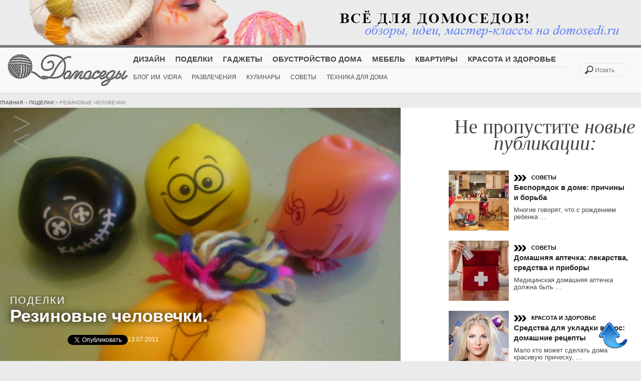

--- FILE ---
content_type: text/html; charset=UTF-8
request_url: https://domosedi.ru/blog/podelki/678.html
body_size: 9777
content:
<!DOCTYPE html>
<html lang="ru-RU" prefix="og: http://ogp.me/ns#">
<!-- meta -->
<head>
  <meta name="yandex-verification" content="eae4a8be9522e05c" />
  <meta http-equiv="Content-Type" content="text/html; charset=UTF-8" />
  <link rel="stylesheet" type="text/css" href="https://domosedi.ru/wp-content/themes/Bene/style.css" />
  	<title>
                  Резиновые человечки          </title>

   <meta name="description" content="Резиновые человечки." />
  <meta name="keywords" content="прикольно., штучки" />
      <link rel="shortcut icon" href="https://domosedi.ru/wp-content/themes/Bene/favicon.ico" />
      <link rel="pingback" href="https://domosedi.ru/xmlrpc.php" />
      <script src="https://domosedi.ru/wp-content/themes/Bene/js/modernizr.custom.72111.js"></script>
      <style>.no-cssanimations .rw-wrapper .rw-sentence span:first-child{opacity: 1;}</style>
  		<!--[if lt IE 9]>
  			<style>
  				.rw-wrapper{ display: none; }
  				.rw-sentence-IE{ display: block;  }
  			</style>
  		<![endif]-->

      <!-- styles -->
        <link rel="stylesheet" type="text/css" href="https://domosedi.ru/wp-content/themes/Bene/css/normalize.css" />
        <link rel="stylesheet" type="text/css" href="https://domosedi.ru/wp-content/themes/Bene/css/style4.css" />
        <link href='http://fonts.googleapis.com/css?family=Roboto:400,300,100,900,700,500&subset=cyrillic-ext,cyrillic' rel='stylesheet' type='text/css'>
        <link href='http://fonts.googleapis.com/css?family=Open+Sans:800,700,600,400,300&subset=cyrillic-ext,cyrillic' rel='stylesheet' type='text/css'>
        <link href='http://fonts.googleapis.com/css?family=Oranienbaum&subset=cyrillic,cyrillic-ext' rel='stylesheet' type='text/css'>
        <link href='http://fonts.googleapis.com/css?family=Ubuntu+Mono:400italic,700italic&subset=cyrillic,cyrillic-ext' rel='stylesheet' type='text/css'>
        <link href='http://fonts.googleapis.com/css?family=Marck+Script&subset=cyrillic' rel='stylesheet' type='text/css'>
        <link rel="stylesheet" type="text/css" media="all" href="https://domosedi.ru/wp-content/themes/Bene/css/reset.css" />
      <!-- styles -->

      
                <link rel="stylesheet" href="https://domosedi.ru/wp-content/themes/Bene/css/light.css"/>
      
            	<meta name="viewport" content="width=device-width, initial-scale=1, maximum-scale=1" />
        <!--<link rel="stylesheet" type="text/css" media="handheld, only screen and (max-width: 480px), only screen and (max-device-width: 480px)" href="https://domosedi.ru/wp-content/themes/Bene/css/mobile.css" />-->
        
   	<!-- wp head -->

    	
<!-- This site is optimized with the Yoast SEO plugin v3.0.6 - https://yoast.com/wordpress/plugins/seo/ -->
<link rel="canonical" href="https://domosedi.ru/blog/podelki/678.html" />
<meta property="og:locale" content="ru_RU" />
<meta property="og:type" content="article" />
<meta property="og:title" content="Резиновые человечки" />
<meta property="og:url" content="https://domosedi.ru/blog/podelki/678.html" />
<meta property="og:site_name" content="Domosedi.ru" />
<meta property="article:tag" content="прикольно." />
<meta property="article:tag" content="штучки" />
<meta property="article:section" content="Поделки" />
<meta property="article:published_time" content="2011-07-13T10:44:24+00:00" />
<meta property="article:modified_time" content="2017-11-03T19:42:50+00:00" />
<meta property="og:updated_time" content="2017-11-03T19:42:50+00:00" />
<meta property="og:image" content="http://domosedi.ru/wp-content/uploads/images/00/22/66/2011/07/13/d91e90.jpg" />
<meta property="og:image" content="http://domosedi.ru/wp-content/uploads/images/00/22/66/2011/07/13/55e2f1.jpg" />
<meta property="og:image" content="http://domosedi.ru/wp-content/uploads/images/00/22/66/2011/07/13/6fc8d2.jpg" />
<meta property="og:image" content="http://domosedi.ru/wp-content/uploads/images/00/22/66/2011/07/13/a33bf6.jpg" />
<meta property="og:image" content="http://domosedi.ru/wp-content/uploads/images/00/22/66/2011/07/13/7d9e6a.jpg" />
<meta property="og:image" content="http://domosedi.ru/wp-content/uploads/images/00/22/66/2011/07/13/0f6129.jpg" />
<meta property="og:image" content="http://domosedi.ru/wp-content/uploads/images/00/22/66/2011/07/13/ba7be1.jpg" />
<meta property="og:image" content="http://domosedi.ru/wp-content/uploads/images/00/22/66/2011/07/13/426002.jpg" />
<meta property="og:image" content="http://domosedi.ru/wp-content/uploads/images/00/22/66/2011/07/13/b06d4a.jpg" />
<meta name="twitter:card" content="summary"/>
<meta name="twitter:title" content="Резиновые человечки"/>
<meta name="twitter:image" content="http://domosedi.ru/wp-content/uploads/images/00/22/66/2011/07/13/d91e90.jpg"/>
<!-- / Yoast SEO plugin. -->

<link rel="alternate" type="application/rss+xml" title="Domosedi.ru &raquo; Лента" href="https://domosedi.ru/feed/" />
<link rel="alternate" type="application/rss+xml" title="Domosedi.ru &raquo; Лента комментариев" href="https://domosedi.ru/comments/feed/" />
<link rel="alternate" type="application/rss+xml" title="Domosedi.ru &raquo; Лента комментариев к &laquo;Резиновые человечки.&raquo;" href="https://domosedi.ru/blog/podelki/678.html/feed/" />
		<script type="text/javascript">
			window._wpemojiSettings = {"baseUrl":"https:\/\/s.w.org\/images\/core\/emoji\/72x72\/","ext":".png","source":{"concatemoji":"https:\/\/domosedi.ru\/wp-includes\/js\/wp-emoji-release.min.js?ver=4.4.33"}};
			!function(e,n,t){var a;function i(e){var t=n.createElement("canvas"),a=t.getContext&&t.getContext("2d"),i=String.fromCharCode;return!(!a||!a.fillText)&&(a.textBaseline="top",a.font="600 32px Arial","flag"===e?(a.fillText(i(55356,56806,55356,56826),0,0),3e3<t.toDataURL().length):"diversity"===e?(a.fillText(i(55356,57221),0,0),t=a.getImageData(16,16,1,1).data,a.fillText(i(55356,57221,55356,57343),0,0),(t=a.getImageData(16,16,1,1).data)[0],t[1],t[2],t[3],!0):("simple"===e?a.fillText(i(55357,56835),0,0):a.fillText(i(55356,57135),0,0),0!==a.getImageData(16,16,1,1).data[0]))}function o(e){var t=n.createElement("script");t.src=e,t.type="text/javascript",n.getElementsByTagName("head")[0].appendChild(t)}t.supports={simple:i("simple"),flag:i("flag"),unicode8:i("unicode8"),diversity:i("diversity")},t.DOMReady=!1,t.readyCallback=function(){t.DOMReady=!0},t.supports.simple&&t.supports.flag&&t.supports.unicode8&&t.supports.diversity||(a=function(){t.readyCallback()},n.addEventListener?(n.addEventListener("DOMContentLoaded",a,!1),e.addEventListener("load",a,!1)):(e.attachEvent("onload",a),n.attachEvent("onreadystatechange",function(){"complete"===n.readyState&&t.readyCallback()})),(a=t.source||{}).concatemoji?o(a.concatemoji):a.wpemoji&&a.twemoji&&(o(a.twemoji),o(a.wpemoji)))}(window,document,window._wpemojiSettings);
		</script>
		<style type="text/css">
img.wp-smiley,
img.emoji {
	display: inline !important;
	border: none !important;
	box-shadow: none !important;
	height: 1em !important;
	width: 1em !important;
	margin: 0 .07em !important;
	vertical-align: -0.1em !important;
	background: none !important;
	padding: 0 !important;
}
</style>
<link rel='stylesheet' id='custom-blocks-client-css'  href='https://domosedi.ru/wp-content/plugins/custom-blocks/css/client.css?ver=4.4.33' type='text/css' media='all' />
<link rel='stylesheet' id='custom-blocks-reveal-css-css'  href='https://domosedi.ru/wp-content/plugins/custom-blocks/css/reveal.css?ver=4.4.33' type='text/css' media='all' />
<link rel='stylesheet' id='custom-blocks-filps-css'  href='https://domosedi.ru/wp-content/plugins/custom-blocks/css/jquery.m.flip.css?ver=4.4.33' type='text/css' media='all' />
<script type='text/javascript' src='http://ajax.googleapis.com/ajax/libs/jquery/1.7.1/jquery.min.js?ver=4.4.33'></script>
<script type='text/javascript' src='https://domosedi.ru/wp-content/plugins/custom-blocks/js/ads.js?ver=1.0.0'></script>
<script type='text/javascript' src='https://domosedi.ru/wp-content/plugins/custom-blocks/js/jquery.cookie.js?ver=1.0.0'></script>
<script type='text/javascript' src='https://ajax.googleapis.com/ajax/libs/jqueryui/1.10.4/jquery-ui.min.js?ver=1.0.0'></script>
<script type='text/javascript' src='https://domosedi.ru/wp-content/plugins/custom-blocks/js/jquery.m.flip.js?ver=1.0.0'></script>
<script type='text/javascript'>
/* <![CDATA[ */
var ajax_object = {"ajax_url":"https:\/\/domosedi.ru\/wp-admin\/admin-ajax.php","class_block":"custom-block"};
/* ]]> */
</script>
<script type='text/javascript' src='https://domosedi.ru/wp-content/plugins/custom-blocks/js/client.js?ver=1.0.1'></script>
<script type='text/javascript' src='https://domosedi.ru/wp-content/plugins/custom-blocks/js/jquery.reveal.js?ver=1.0.0'></script>
<script type='text/javascript' src='https://domosedi.ru/wp-content/plugins/custom-blocks/js/jquery.jrumble.1.3.min.js?ver=1.0.0'></script>
<link rel='https://api.w.org/' href='https://domosedi.ru/wp-json/' />
<link rel='shortlink' href='https://domosedi.ru/?p=678' />
<link rel="alternate" type="application/json+oembed" href="https://domosedi.ru/wp-json/oembed/1.0/embed?url=https%3A%2F%2Fdomosedi.ru%2Fblog%2Fpodelki%2F678.html" />
<link rel="alternate" type="text/xml+oembed" href="https://domosedi.ru/wp-json/oembed/1.0/embed?url=https%3A%2F%2Fdomosedi.ru%2Fblog%2Fpodelki%2F678.html&#038;format=xml" />


  <script type="text/javascript" src="//vk.com/js/api/openapi.js?101"></script>
  

</head>


<body class="single single-post postid-678 single-format-standard">

  <div id="wrap">

    <div class="awrap">
      <div id="header">

                  <div class="banner_top">
            <img src="http://domosedi.ru/wp-content/themes/Bene/images/light/top_banner.jpg" data-pin-nopin="true">
          </div><!-- // banner_top -->
        
                  <div id="navi">
            <div id="menu" class="default">
              <div class="menu_block">
                <div id="logo">
                  <a href="https://domosedi.ru/"  title="Domosedi.ru" rel="home">
                                          <img src="https://domosedi.ru/wp-content/themes/Bene/images/light/logo.png" alt="Domosedi.ru">
                                      </a>
                </div><!-- // logo -->

                                  <div id="nav"><div class="menu-main-container"><ul id="menu-main" class="menu"><li id="menu-item-1864" class="menu-item menu-item-type-taxonomy menu-item-object-category menu-item-1864"><a href="https://domosedi.ru/blog/design/">Дизайн</a></li>
<li id="menu-item-1865" class="menu-item menu-item-type-taxonomy menu-item-object-category current-post-ancestor current-menu-parent current-post-parent menu-item-1865"><a href="https://domosedi.ru/blog/podelki/">Поделки</a></li>
<li id="menu-item-1866" class="menu-item menu-item-type-taxonomy menu-item-object-category menu-item-1866"><a href="https://domosedi.ru/blog/gadgets/">Гаджеты</a></li>
<li id="menu-item-1867" class="menu-item menu-item-type-taxonomy menu-item-object-category menu-item-1867"><a href="https://domosedi.ru/blog/homemaking/">Обустройство дома</a></li>
<li id="menu-item-1868" class="menu-item menu-item-type-taxonomy menu-item-object-category menu-item-1868"><a href="https://domosedi.ru/blog/mebel/">Мебель</a></li>
<li id="menu-item-1870" class="menu-item menu-item-type-taxonomy menu-item-object-category menu-item-1870"><a href="https://domosedi.ru/blog/room/">Квартиры</a></li>
<li id="menu-item-1879" class="menu-item menu-item-type-taxonomy menu-item-object-category menu-item-1879"><a href="https://domosedi.ru/blog/beauty/">Красота и Здоровье</a></li>
</ul></div></div>
                
                                  <div id="nav2"><div class="menu-second-container"><ul id="menu-second" class="menu"><li id="menu-item-1875" class="menu-item menu-item-type-taxonomy menu-item-object-category menu-item-1875"><a href="https://domosedi.ru/blog/magic/">Блог им. vidra</a></li>
<li id="menu-item-1877" class="menu-item menu-item-type-taxonomy menu-item-object-category menu-item-1877"><a href="https://domosedi.ru/blog/entertainment/">Развлечения</a></li>
<li id="menu-item-1874" class="menu-item menu-item-type-taxonomy menu-item-object-category menu-item-1874"><a href="https://domosedi.ru/blog/recipes/">Кулинары</a></li>
<li id="menu-item-1878" class="menu-item menu-item-type-taxonomy menu-item-object-category menu-item-1878"><a href="https://domosedi.ru/blog/advice/">Советы</a></li>
<li id="menu-item-5149" class="menu-item menu-item-type-taxonomy menu-item-object-category menu-item-5149"><a href="https://domosedi.ru/blog/appliances/">Техника для дома</a></li>
</ul></div></div>
                
                <form id="searchform" method="get" action="https://domosedi.ru/">
                  <input type="search" name="s" placeholder="Искать" id="s" />
                </form>
              </div><!-- close menu -->
            </div>
          </div><!-- close navi -->
        
      </div><!-- // header -->

<div id="page">
  <div class="conte-s">

    <span class="breadcrumbs">
    <div xmlns:v="http://rdf.data-vocabulary.org/#"><span typeof="v:Breadcrumb"><a href="https://domosedi.ru" rel="v:url" property="v:title">Главная</a> > </span><span typeof="v:Breadcrumb"><a href="https://domosedi.ru/blog/podelki/" rel="v:url" property="v:title">Поделки</a> > </span>Резиновые человечки.</div>    </span>

    <div class="contef-s">

            <div id="post-678" class="single post-678 post type-post status-publish format-standard hentry category-podelki tag-486 tag-485">
              <div class="bene-image crop" style="background-image: url('http://domosedi.ru/wp-content/uploads/images/00/22/66/2011/07/13/d91e90.jpg'); max-width: 800px; max-height: 625px;"><img src="http://domosedi.ru/wp-content/uploads/images/00/22/66/2011/07/13/d91e90.jpg" /></div>

        <div class="bene-category1" style="margin-top:-240px;">
          <p style="margin-left:20px; padding:0px;  color:#FFFEFF;  text-shadow: #000000 0px 0px 15px" ><a href="https://domosedi.ru/blog/podelki/" rel="category tag">Поделки</a></p>
          <h1 style="padding: 0px 20px; color:#FFFEFF;  text-shadow: #000000 0px 0px 15px; font-family: 'Open Sans', sans-serif; font-size:35px; line-height:35px;   font-weight:900;">Резиновые человечки.</h1>
          <p style="max-width:600px; color:#FFFEFF;  text-shadow:#000000 0px 0px 12px;  font-size: 25px; font-weight: normal; padding:10px 20px; font-family: 'Times New Roman', sans-serif; font-style:italic; "></p>
          <div class="share">
            <div class="share_facebook">
              <div class="fb-like" data-href="http://domosedi.ru" data-send="false" data-layout="button_count" data-width="450" data-show-faces="false"></div>
            </div>
            <div class="share_tweeter">
              <a rel="hofollow" target="_blank" href="https://twitter.com/share" class="twitter-share-button" data-text="Резиновые человечки." data-lang="ru">Твитнуть</a>
              <script>!function(d,s,id){var js,fjs=d.getElementsByTagName(s)[0];if(!d.getElementById(id)){js=d.createElement(s);js.id=id;js.src="//platform.twitter.com/widgets.js";fjs.parentNode.insertBefore(js,fjs);}}(document,"script","twitter-wjs");</script>          
            </div>
            <div class="share_data">
              13.07.2011            </div>
          </div><!-- // share -->
        </div><!-- // bene-category2 -->
      
      
      <div class="bene-copy" style="width:100%; ">
        <!-- Yandex.RTB R-A-253094-1 -->
        <div id="yandex_rtb_R-A-253094-1"></div>
        <script type="text/javascript">
        (function(w, d, n, s, t) {
        w[n] = w[n] || [];
        w[n].push(function() {
        Ya.Context.AdvManager.render({
        blockId: "R-A-253094-1",
        renderTo: "yandex_rtb_R-A-253094-1",
        async: true});
        });
        t = d.getElementsByTagName("script")[0];
        s = d.createElement("script");
        s.type = "text/javascript";
        s.src = "//an.yandex.ru/system/context.js";
        s.async = true;
        t.parentNode.insertBefore(s, t);
        })(this, this.document, "yandexContextAsyncCallbacks");
        </script>

        
<p>Вот таких резиновых человечков можно сделать из шарика.Они хорошо успокаивают из них можно сделать какуюнибуть фигурку:<img src="http://domosedi.ru/wp-content/uploads/images/00/22/66/2011/07/13/d91e90.jpg"><br>
Нам понадобится: шарик с рожицей, мука, ложка, нитки, воронка.</p>
<p><img src="http://domosedi.ru/wp-content/uploads/images/00/22/66/2011/07/13/55e2f1.jpg"></p>
<p><b>1.Вставляем воронку в шарик.</b></p>
<p><img src="http://domosedi.ru/wp-content/uploads/images/00/22/66/2011/07/13/6fc8d2.jpg"></p>
<p><b>2.Насыпаем немного муки в воронку.</b></p>
<p><img src="http://domosedi.ru/wp-content/uploads/images/00/22/66/2011/07/13/a33bf6.jpg"></p>
<p><img src="http://domosedi.ru/wp-content/uploads/images/00/22/66/2011/07/13/7d9e6a.jpg"></p>
<p><b>3.Бьём по горлышку воронки чтобы мука попала в шарик.</b></p>
<p><img src="http://domosedi.ru/wp-content/uploads/images/00/22/66/2011/07/13/0f6129.jpg"></p>
<p>Повторяем операцию пока шарик не заполнится мукой.</p>
<p><b>4.Перевязываем ниткой.</b></p>
<p><img src="http://domosedi.ru/wp-content/uploads/images/00/22/66/2011/07/13/ba7be1.jpg"></p>
<p><b>5.Отрезаем конец.</b></p>
<p><img src="http://domosedi.ru/wp-content/uploads/images/00/22/66/2011/07/13/426002.jpg"></p>
<p><b>6.Готова</b></p>
<p><img src="http://domosedi.ru/wp-content/uploads/images/00/22/66/2011/07/13/b06d4a.jpg"></p>


        <div class="tags">
          <p style="font-size:12px; margin: 10px 0px;"><strong style="font-weight:bold;">Теги: </strong><a href="https://domosedi.ru/tag/%d0%bf%d1%80%d0%b8%d0%ba%d0%be%d0%bb%d1%8c%d0%bd%d0%be/" rel="tag">прикольно.</a>, <a href="https://domosedi.ru/tag/%d1%88%d1%82%d1%83%d1%87%d0%ba%d0%b8/" rel="tag">штучки</a></p>        </div>

        <div style="margin-left: 60px;"> <!-- Yandex.RTB R-A-253094-2 -->
          <div id="yandex_rtb_R-A-253094-2"></div>
          <script type="text/javascript">
          (function(w, d, n, s, t) {
          w[n] = w[n] || [];
          w[n].push(function() {
          Ya.Context.AdvManager.render({
          blockId: "R-A-253094-2",
          renderTo: "yandex_rtb_R-A-253094-2",
          async: true});
          });
          t = d.getElementsByTagName("script")[0];
          s = d.createElement("script");
          s.type = "text/javascript";
          s.src = "//an.yandex.ru/system/context.js";
          s.async = true;
          t.parentNode.insertBefore(s, t);
          })(this, this.document, "yandexContextAsyncCallbacks");
          </script>
          <br />
          <script async src="//pagead2.googlesyndication.com/pagead/js/adsbygoogle.js"></script>
          <!-- domosedi-580 -->
          <ins class="adsbygoogle"
          style="display:inline-block;width:580px;height:400px"
          data-ad-client="ca-pub-4609888774987117"
          data-ad-slot="5252284425"></ins>
          <script>
          (adsbygoogle = window.adsbygoogle || []).push({});
          </script>
        </div>
      </div><!-- // bene-copy -->

      
              <p style=" text-align:center; font-size:45px; line-height:33px; display:block; font-family: 'Oranienbaum', serif; text-shadow: 1px 1px 1px #fff; margin: 1% 0;">Еще по теме <span style=" font-style:italic; font-family: 'Marck Script', cursive; font-weight:normal;">не пропустите</span></p>

        <ul style="float:left; margin:2% 0 2% 7%;">              <li style="list-style-type:none; width:140px; line-height: 18px;  padding:10px; float:left;">
                <a href="https://domosedi.ru/blog/podelki/7964.html"  title="Декупаж: пошаговая инструкция по технике и материалам">
                <a href="https://domosedi.ru/blog/podelki/7964.html">
                <div class="bene-image crop" style="background-image: url(https://domosedi.ru/wp-content/uploads/2018/09/0709h-1-150x150.jpg); width: 140px; height: 140px;"><img src="https://domosedi.ru/wp-content/uploads/2018/09/0709h-1-150x150.jpg" /></div>
                </a>                                </a>
                <a class="title" style="font-weight:900; float:left; margin-top:10px; " href="https://domosedi.ru/blog/podelki/7964.html">Декупаж: пошаговая инструкция по технике и материалам</a>
              </li>
                          <li style="list-style-type:none; width:140px; line-height: 18px;  padding:10px; float:left;">
                <a href="https://domosedi.ru/blog/podelki/7911.html"  title="Техника декупажа на мебели: делаем своими руками">
                <a href="https://domosedi.ru/blog/podelki/7911.html">
                <div class="bene-image crop" style="background-image: url(https://domosedi.ru/wp-content/uploads/2018/09/0309h-1-150x150.jpg); width: 140px; height: 140px;"><img src="https://domosedi.ru/wp-content/uploads/2018/09/0309h-1-150x150.jpg" /></div>
                </a>                                </a>
                <a class="title" style="font-weight:900; float:left; margin-top:10px; " href="https://domosedi.ru/blog/podelki/7911.html">Техника декупажа на мебели: делаем своими руками</a>
              </li>
                          <li style="list-style-type:none; width:140px; line-height: 18px;  padding:10px; float:left;">
                <a href="https://domosedi.ru/blog/podelki/7891.html"  title="Шитье в технике квилтинг">
                <a href="https://domosedi.ru/blog/podelki/7891.html">
                <div class="bene-image crop" style="background-image: url(http://domosedi.ru/wp-content/uploads/2018/08/2308h-2.jpg); width: 140px; height: 140px;"><img src="http://domosedi.ru/wp-content/uploads/2018/08/2308h-2.jpg" /></div>
                </a>                                </a>
                <a class="title" style="font-weight:900; float:left; margin-top:10px; " href="https://domosedi.ru/blog/podelki/7891.html">Шитье в технике квилтинг</a>
              </li>
                          <li style="list-style-type:none; width:140px; line-height: 18px;  padding:10px; float:left;">
                <a href="https://domosedi.ru/blog/podelki/7856.html"  title="Техника пэчворк: подробные мастер-классы">
                <a href="https://domosedi.ru/blog/podelki/7856.html">
                <div class="bene-image crop" style="background-image: url(https://domosedi.ru/wp-content/uploads/2018/08/2108h-1-150x150.jpg); width: 140px; height: 140px;"><img src="https://domosedi.ru/wp-content/uploads/2018/08/2108h-1-150x150.jpg" /></div>
                </a>                                </a>
                <a class="title" style="font-weight:900; float:left; margin-top:10px; " href="https://domosedi.ru/blog/podelki/7856.html">Техника пэчворк: подробные мастер-классы</a>
              </li>
            </ul>      
      </div><!-- // post -->

      <div class="clear"></div>
      <div id="comments">	
	

<div id="respond">
 

	<h5 style="font-family: Roboto, sans-serif; text-shadow: 1px 1px 1px #fff; text-transform: uppercase;">Здесь вы можете добавить свой комментарий</h5>

  <div id="cancel-comment-reply"> 
  	<a rel="nofollow" id="cancel-comment-reply-link" href="/blog/podelki/678.html#respond" style="display:none;">Нажмите, чтобы отменить ответ.</a>  </div> 


<p><a href="https://domosedi.ru/wp-login.php?redirect_to=https%3A%2F%2Fdomosedi.ru%2Fblog%2Fpodelki%2F678.html" title="Войти">Войти</a>, чтобы написать комментарий .</p>


</div>


	
</div><!-- End comments -->	 
      <div class="post-nav" style="left:2%;">
        <div class="post-prev"><a href="https://domosedi.ru/blog/podelki/677.html" rel="prev">Пробки от шампанского , спасение от скуки</a> </div>
        <div class="post-next"><a href="https://domosedi.ru/blog/room/679.html" rel="next">Естественный свет в квартире</a></div>
      </div><!-- // post-nav -->

    </div><!-- // 63% -->

    
	<div id="sidebar">

	 <!-- block1 -->

	<div id="sidebar_post3">

	<p style=" text-align:center; font-size:40px; line-height:33px; display:block; font-family: 'Oranienbaum', serif; text-shadow: 1px 1px 1px #fff; margin: 0px 0px 30px 0px;">Не пропустите <span style=" font-style:italic; font-family: 'Marck Script', cursive; font-weight:normal;">новые публикации:</span></p>
	<table>
	<tr>

		<td style="width:120px; vertical-align:top; ">


				 <a href="https://domosedi.ru/blog/advice/2037.html"  title="Беспорядок в доме: причины и борьба">
				 <a href="https://domosedi.ru/blog/advice/2037.html">
							<div class="bene-image crop" style="background-image: url(https://domosedi.ru/wp-content/uploads/2016/04/0604-01-140x140.jpg); width: 120px; height: 120px;"><img src="https://domosedi.ru/wp-content/uploads/2016/04/0604-01-140x140.jpg" /></div>
						</a>					  				 </a>
	</td>

	<td style="padding:0px 10px; width:230px; vertical-align:top;">

	<div class="bene-category3">
	<a href="https://domosedi.ru/blog/advice/" rel="category tag">Советы</a>	</div>
	<a class="title_sidebar" style="font-size:15px; font-weight:900;" href="https://domosedi.ru/blog/advice/2037.html">Беспорядок в доме: причины и борьба</a>
	<div class="abzaz"><p>Многие говорят, что с рождением ребенка ...</p></div>
	</td>
	</tr>
		<td style="width:120px; vertical-align:top; ">


				 <a href="https://domosedi.ru/blog/advice/6862.html"  title="Домашняя аптечка: лекарства, средства и приборы">
				 <a href="https://domosedi.ru/blog/advice/6862.html">
							<div class="bene-image crop" style="background-image: url(https://domosedi.ru/wp-content/uploads/2018/04/2604h-65-150x150.jpg); width: 120px; height: 120px;"><img src="https://domosedi.ru/wp-content/uploads/2018/04/2604h-65-150x150.jpg" /></div>
						</a>					  				 </a>
	</td>

	<td style="padding:0px 10px; width:230px; vertical-align:top;">

	<div class="bene-category3">
	<a href="https://domosedi.ru/blog/advice/" rel="category tag">Советы</a>	</div>
	<a class="title_sidebar" style="font-size:15px; font-weight:900;" href="https://domosedi.ru/blog/advice/6862.html">Домашняя аптечка: лекарства, средства и приборы</a>
	<div class="abzaz"><p>Медицинская домашняя аптечка должна быть ...</p></div>
	</td>
	</tr>
		<td style="width:120px; vertical-align:top; ">


				 <a href="https://domosedi.ru/blog/beauty/5729.html"  title="Средства для укладки волос: домашние рецепты">
				 <a href="https://domosedi.ru/blog/beauty/5729.html">
							<div class="bene-image crop" style="background-image: url(https://domosedi.ru/wp-content/uploads/2018/02/1202h-13-150x150.jpg); width: 120px; height: 120px;"><img src="https://domosedi.ru/wp-content/uploads/2018/02/1202h-13-150x150.jpg" /></div>
						</a>					  				 </a>
	</td>

	<td style="padding:0px 10px; width:230px; vertical-align:top;">

	<div class="bene-category3">
	<a href="https://domosedi.ru/blog/beauty/" rel="category tag">Красота и Здоровье</a>	</div>
	<a class="title_sidebar" style="font-size:15px; font-weight:900;" href="https://domosedi.ru/blog/beauty/5729.html">Средства для укладки волос: домашние рецепты</a>
	<div class="abzaz"><p>Мало кто может сделать дома красивую прическу, ...</p></div>
	</td>
	</tr>
		<td style="width:120px; vertical-align:top; ">


				 <a href="https://domosedi.ru/blog/advice/2073.html"  title="Расхламление квартиры: как избавиться от хлама">
				 <a href="https://domosedi.ru/blog/advice/2073.html">
							<div class="bene-image crop" style="background-image: url(https://domosedi.ru/wp-content/uploads/2016/04/0604-23-140x140.jpg); width: 120px; height: 120px;"><img src="https://domosedi.ru/wp-content/uploads/2016/04/0604-23-140x140.jpg" /></div>
						</a>					  				 </a>
	</td>

	<td style="padding:0px 10px; width:230px; vertical-align:top;">

	<div class="bene-category3">
	<a href="https://domosedi.ru/blog/advice/" rel="category tag">Советы</a>	</div>
	<a class="title_sidebar" style="font-size:15px; font-weight:900;" href="https://domosedi.ru/blog/advice/2073.html">Расхламление квартиры: как избавиться от хлама</a>
	<div class="abzaz"><p>Потребность в их использовании отпала, ...</p></div>
	</td>
	</tr>
		<td style="width:120px; vertical-align:top; ">


				 <a href="https://domosedi.ru/blog/mebel/8009.html"  title="Тумбочка своими руками для начинающих мастеров">
				 <a href="https://domosedi.ru/blog/mebel/8009.html">
							<div class="bene-image crop" style="background-image: url(https://domosedi.ru/wp-content/uploads/2018/09/1209h-1-150x150.jpg); width: 120px; height: 120px;"><img src="https://domosedi.ru/wp-content/uploads/2018/09/1209h-1-150x150.jpg" /></div>
						</a>					  				 </a>
	</td>

	<td style="padding:0px 10px; width:230px; vertical-align:top;">

	<div class="bene-category3">
	<a href="https://domosedi.ru/blog/mebel/" rel="category tag">Мебель</a>	</div>
	<a class="title_sidebar" style="font-size:15px; font-weight:900;" href="https://domosedi.ru/blog/mebel/8009.html">Тумбочка своими руками для начинающих мастеров</a>
	<div class="abzaz"><p>Тумбочка из дерева своими руками — вещь ...</p></div>
	</td>
	</tr>
	
	</table>
	</div>



	<div id="sidebar_post2">
	<p style="text-align:center; font-size:40px; line-height:33px; display:block; font-family: 'Oranienbaum', serif; text-shadow: 1px 1px 1px #fff; margin-top:10px; width:100%;  margin-right:0px;">Интересное</p>

	<ul>
				<li style="margin:0px; width:348px;">

			<a href="https://domosedi.ru/blog/beauty/3888.html">
			<a href="https://domosedi.ru/blog/beauty/3888.html">
							<div class="bene-image crop" style="background-image: url(https://domosedi.ru/wp-content/uploads/2017/11/0111h-1-680x510.jpg); width: 348px; height: 260px;"><img src="https://domosedi.ru/wp-content/uploads/2017/11/0111h-1-680x510.jpg" /></div>
						</a>
			</a>

			<div style="padding: 5px 20px;">
			<div class="bene-category2">
			<a href="https://domosedi.ru/blog/beauty/" rel="category tag">Красота и Здоровье</a>			</div>
			<a style="font-size:18px; line-height:14px; text-transform:none;" href="https://domosedi.ru/blog/beauty/3888.html">Правильный уход за кожей тела в домашних условиях</a>

			<p>Загадка: чем можно свести мужчину с ума, не прилагая особых ...</p>			<p class="bene-date" style="font-size:22px;">06.11.2017  </p>
			</div>

		</li>
				<li style="margin:0px; width:348px;">

			<a href="https://domosedi.ru/blog/podelki/2775.html">
			<a href="https://domosedi.ru/blog/podelki/2775.html">
							<div class="bene-image crop" style="background-image: url(https://domosedi.ru/wp-content/uploads/2017/03/2903-38-680x510.jpg); width: 348px; height: 260px;"><img src="https://domosedi.ru/wp-content/uploads/2017/03/2903-38-680x510.jpg" /></div>
						</a>
			</a>

			<div style="padding: 5px 20px;">
			<div class="bene-category2">
			<a href="https://domosedi.ru/blog/podelki/" rel="category tag">Поделки</a>			</div>
			<a style="font-size:18px; line-height:14px; text-transform:none;" href="https://domosedi.ru/blog/podelki/2775.html">Джутовая филигрань: красивые поделки из джута своими руками</a>

			<p>Но для настоящих рукодельниц нет ничего невозможного! Если ...</p>			<p class="bene-date" style="font-size:22px;">31.03.2017  </p>
			</div>

		</li>
				<li style="margin:0px; width:348px;">

			<a href="https://domosedi.ru/blog/advice/2037.html">
			<a href="https://domosedi.ru/blog/advice/2037.html">
							<div class="bene-image crop" style="background-image: url(https://domosedi.ru/wp-content/uploads/2016/04/0604-01-700x525.jpg); width: 348px; height: 260px;"><img src="https://domosedi.ru/wp-content/uploads/2016/04/0604-01-700x525.jpg" /></div>
						</a>
			</a>

			<div style="padding: 5px 20px;">
			<div class="bene-category2">
			<a href="https://domosedi.ru/blog/advice/" rel="category tag">Советы</a>			</div>
			<a style="font-size:18px; line-height:14px; text-transform:none;" href="https://domosedi.ru/blog/advice/2037.html">Беспорядок в доме: причины и борьба</a>

			<p>Многие говорят, что с рождением ребенка можно попрощаться ...</p>			<p class="bene-date" style="font-size:22px;">06.04.2016  </p>
			</div>

		</li>
			</ul>

	</div><!-- sidebar_post2 -->

	<div id="text-2" class="widget widget_text"><div class="widget-copy">			<div class="textwidget"><br /><!-- VK Widget -->
<div id="vk_groups"></div>
<script type="text/javascript">
VK.Widgets.Group("vk_groups", {mode: 0, width: "335", height: "300", color1: 'E4E4E4', color2: '444444', color3: '272727'}, 54870891);
</script><br /></div>
		</div></div><!-- fixed widget --><div id="text-3" class="widget widget_text"><div class="widget-copy">			<div class="textwidget"><div style="text-align:center"><script async src="//pagead2.googlesyndication.com/pagead/js/adsbygoogle.js"></script>
<!-- domodedi-media -->
<ins class="adsbygoogle"
     style="display:inline-block;width:336px;height:280px"
     data-ad-client="ca-pub-4609888774987117"
     data-ad-slot="6326403388"></ins>
<script>
(adsbygoogle = window.adsbygoogle || []).push({});
</script></div>
<br />
<!-- Yandex.RTB R-A-253094-3 -->
<div id="yandex_rtb_R-A-253094-3"></div>
<script type="text/javascript">
    (function(w, d, n, s, t) {
        w[n] = w[n] || [];
        w[n].push(function() {
            Ya.Context.AdvManager.render({
                blockId: "R-A-253094-3",
                renderTo: "yandex_rtb_R-A-253094-3",
                async: true
            });
        });
        t = d.getElementsByTagName("script")[0];
        s = d.createElement("script");
        s.type = "text/javascript";
        s.src = "//an.yandex.ru/system/context.js";
        s.async = true;
        t.parentNode.insertBefore(s, t);
    })(this, this.document, "yandexContextAsyncCallbacks");
</script></div>
		</div></div>
	</div><!-- sidebar1 -->

  </div><!-- // 90% -->
</div><!-- // page -->
		<div id="footer-area">


			<div class="footer-block">
				<div class="footer-logo">
					<a href="#" title="Читать нас на Facebook">
						<img src="https://domosedi.ru/wp-content/themes/Bene/images/fbk.png" width="40" height="40" title="Читать нас на Facebook" alt="Читать нас на Facebook" />
					</a>
					<a href="#" title="Читать нас в Twitter">
						<img src="https://domosedi.ru/wp-content/themes/Bene/images/twit.png" width="40" height="40" title="Читать нас в Twitter" alt="Читать нас в Twitter" />
					</a>
					<a target="blank" href="#" title="Читать нас в Twitter">
						<img src="https://domosedi.ru/wp-content/themes/Bene/images/vk.png" width="40" height="40" title="Читать нас в VK" alt="Читать нас в Vk" />
					</a>
					<a href="#" target="blank" title="Получать новые записи по RSS">
					<img src="https://domosedi.ru/wp-content/themes/Bene/images/rss.png" width="40" height="40" title="Получать новые записи по RSS" alt="Получать новые записи по RSS" />
					</a>
					<!--<a href="https://domosedi.ru/" title="Domosedi.ru"><img src=""></a>-->
				</div>
				<div class="footer-text">
									</div>
				<div class="footer-social">
					<p>
						<!--LiveInternet counter--><script type="text/javascript"><!--
						document.write("<a href='http://www.liveinternet.ru/click' "+
						"target=_blank><img src='//counter.yadro.ru/hit?t52.2;r"+
						escape(document.referrer)+((typeof(screen)=="undefined")?"":
						";s"+screen.width+"*"+screen.height+"*"+(screen.colorDepth?
						screen.colorDepth:screen.pixelDepth))+";u"+escape(document.URL)+
						";"+Math.random()+
						"' alt='' title='LiveInternet: показано число просмотров и"+
						" посетителей за 24 часа' "+
						"border='0' width='88' height='31'><\/a>")
						//--></script><!--/LiveInternet-->
					</p>
				</div>

			</div>
			<span id="stop"></span>
			<div class="box">

									<div id="nav3"><div class="menu-footer-container"><ul id="menu-footer" class="menu"><li id="menu-item-1850" class="menu-item menu-item-type-taxonomy menu-item-object-category menu-item-1850"><a href="https://domosedi.ru/blog/design/">Дизайн</a></li>
<li id="menu-item-1851" class="menu-item menu-item-type-taxonomy menu-item-object-category current-post-ancestor current-menu-parent current-post-parent menu-item-1851"><a href="https://domosedi.ru/blog/podelki/">Поделки</a></li>
<li id="menu-item-1852" class="menu-item menu-item-type-taxonomy menu-item-object-category menu-item-1852"><a href="https://domosedi.ru/blog/gadgets/">Гаджеты</a></li>
<li id="menu-item-1853" class="menu-item menu-item-type-taxonomy menu-item-object-category menu-item-1853"><a href="https://domosedi.ru/blog/mebel/">Мебель</a></li>
<li id="menu-item-1854" class="menu-item menu-item-type-taxonomy menu-item-object-category menu-item-1854"><a href="https://domosedi.ru/blog/room/">Квартиры</a></li>
</ul></div></div>
				
				<div id="copyright">
					<p>&copy; 2026 Domosedi.ru 
			</div><!-- // box -->
		</div><!-- // footer area -->
	</div>
</div><!-- // wrap -->

<p id="back-top"><a href="#top"><span></span></a></p>
<!--<script type="text/javascript" src="http://ajax.googleapis.com/ajax/libs/jquery/1.4.3/jquery.min.js"></script>-->
<script>
	$(document).ready(function(){
		$("#back-top").hide();
		$(function () {
			$(window).scroll(function () {
				if ($(this).scrollTop() > 100) {
					$('#back-top').fadeIn();
				} else {
					$('#back-top').fadeOut();
				}
			});
			$('#back-top a').click(function () {
				$('body,html').animate({scrollTop: 0}, 800);
				return false;
			});
		});
		$("#mobile_nav .mobile_nav_menu").click(function() {
			$("#mobile_nav .mobile_nav_menu").toggleClass("open").toggleClass("close");
			$("#mobile_nav .menu-main-container").toggle();
		});
	});
</script>

<script type="text/javascript">var q2w3_sidebar_options = new Array();
q2w3_sidebar_options[0] = { "sidebar" : "bene_footer1", "margin_top" : 100, "margin_bottom" : 200, "stop_id" : "stop", "screen_max_width" : 0, "screen_max_height" : 0, "width_inherit" : false, "refresh_interval" : 1500, "window_load_hook" : false, "disable_mo_api" : false, "widgets" : ['text-3'] };
</script><script type='text/javascript' src='https://domosedi.ru/wp-content/themes/Bene/js/jquery.masonry.min.js?ver=4.4.33'></script>
<script type='text/javascript' src='https://domosedi.ru/wp-content/themes/Bene/js/functions.js?ver=4.4.33'></script>
<script type='text/javascript' src='https://domosedi.ru/wp-includes/js/comment-reply.min.js?ver=4.4.33'></script>
<script type='text/javascript' src='https://domosedi.ru/wp-content/plugins/q2w3-fixed-widget/js/q2w3-fixed-widget.min.js?ver=5.0.4'></script>
<script type='text/javascript' src='https://domosedi.ru/wp-includes/js/wp-embed.min.js?ver=4.4.33'></script>

	<script type="text/javascript" src="https://domosedi.ru/wp-content/themes/Bene/js/nagging-menu.js" charset="utf-8"></script>

<div id="fb-root"></div>

<script>(function(d, s, id) {
var js, fjs = d.getElementsByTagName(s)[0];
if (d.getElementById(id)) return;
js = d.createElement(s); js.id = id;
js.src = "//connect.facebook.net/ru_RU/all.js#xfbml=1";
fjs.parentNode.insertBefore(js, fjs);
}(document, 'script', 'facebook-jssdk'));</script>
<!-- Yandex.Metrika counter -->
<script type="text/javascript" >
    (function (d, w, c) {
        (w[c] = w[c] || []).push(function() {
            try {
                w.yaCounter47415841 = new Ya.Metrika2({
                    id:47415841,
                    clickmap:true,
                    trackLinks:true,
                    accurateTrackBounce:true
                });
            } catch(e) { }
        });

        var n = d.getElementsByTagName("script")[0],
            s = d.createElement("script"),
            f = function () { n.parentNode.insertBefore(s, n); };
        s.type = "text/javascript";
        s.async = true;
        s.src = "https://mc.yandex.ru/metrika/tag.js";

        if (w.opera == "[object Opera]") {
            d.addEventListener("DOMContentLoaded", f, false);
        } else { f(); }
    })(document, window, "yandex_metrika_callbacks2");
</script>
<noscript><div><img src="https://mc.yandex.ru/watch/47415841" style="position:absolute; left:-9999px;" alt="" /></div></noscript>
<!-- /Yandex.Metrika counter -->

</body>
</html>


--- FILE ---
content_type: text/html; charset=utf-8
request_url: https://www.google.com/recaptcha/api2/aframe
body_size: 268
content:
<!DOCTYPE HTML><html><head><meta http-equiv="content-type" content="text/html; charset=UTF-8"></head><body><script nonce="aQ_OZXMyBs31iNYS2lxZHw">/** Anti-fraud and anti-abuse applications only. See google.com/recaptcha */ try{var clients={'sodar':'https://pagead2.googlesyndication.com/pagead/sodar?'};window.addEventListener("message",function(a){try{if(a.source===window.parent){var b=JSON.parse(a.data);var c=clients[b['id']];if(c){var d=document.createElement('img');d.src=c+b['params']+'&rc='+(localStorage.getItem("rc::a")?sessionStorage.getItem("rc::b"):"");window.document.body.appendChild(d);sessionStorage.setItem("rc::e",parseInt(sessionStorage.getItem("rc::e")||0)+1);localStorage.setItem("rc::h",'1768424255570');}}}catch(b){}});window.parent.postMessage("_grecaptcha_ready", "*");}catch(b){}</script></body></html>